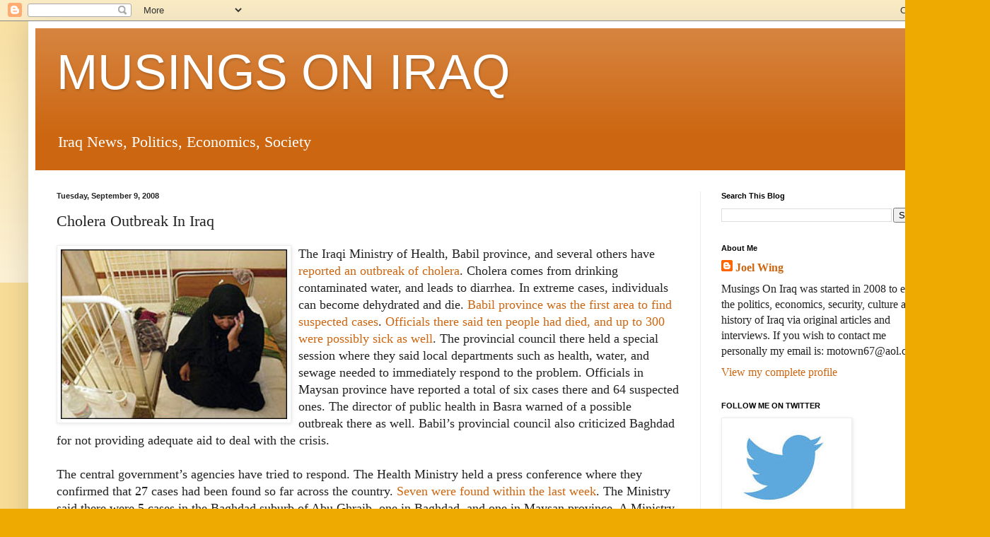

--- FILE ---
content_type: text/html; charset=UTF-8
request_url: https://musingsoniraq.blogspot.com/b/stats?style=BLACK_TRANSPARENT&timeRange=ALL_TIME&token=APq4FmBxmYTeD7NkkU87rlVmTSQI-Xk8j5ADiaLi2dtHqDAuRPsTVgJjq-JiDf5yRjR7nJ2_Ix5YOXwZO6JKngloPsAZ3FpCPg
body_size: -82
content:
{"total":17567380,"sparklineOptions":{"backgroundColor":{"fillOpacity":0.1,"fill":"#000000"},"series":[{"areaOpacity":0.3,"color":"#202020"}]},"sparklineData":[[0,17],[1,24],[2,19],[3,16],[4,18],[5,19],[6,34],[7,41],[8,38],[9,46],[10,24],[11,16],[12,45],[13,39],[14,27],[15,32],[16,27],[17,64],[18,65],[19,70],[20,95],[21,74],[22,80],[23,100],[24,92],[25,50],[26,35],[27,25],[28,22],[29,15]],"nextTickMs":12040}